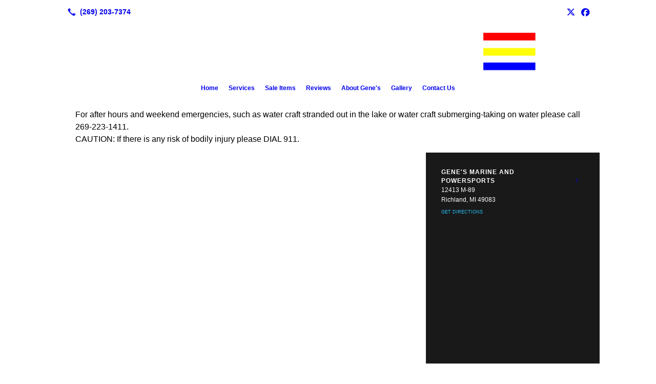

--- FILE ---
content_type: text/html; charset=UTF-8
request_url: https://genesmarine.net/contact-us
body_size: 8485
content:
<!DOCTYPE html>
<!DOCTYPE html PUBLIC "-//W3C//DTD HTML 4.01 Transitional//EN" "http://www.w3.org/TR/html4/loose.dtd">

<html lang="en" class="theme_bg easton_theme luna_theme unknown-os" ng-app="themeApp" >
<head>
	<meta http-equiv="Content-Type" content="text/html; charset=utf-8">
    <meta http-equiv="X-UA-Compatible" content="IE=Edge">
    <meta name="viewport" content="width=device-width, initial-scale=1.0, user-scalable=no, minimal-ui" />
    <title>Contact Us | Richland, MI: Genes Marine and Power Sports, LLC</title>

    <!-- preconnecting / preloading -->
    <link rel="preconnect" as="style" id="jquery-ui-css-preload" href="//ajax.googleapis.com/ajax/libs/jqueryui/1.11.2/themes/smoothness/jquery-ui.min.css?ver=248_11" crossorigin/>
    <!-- end of preconnecting / preloading -->

    <!-- links to styles -->
    <link rel="stylesheet" id="jquery-ui-css"  href="//ajax.googleapis.com/ajax/libs/jqueryui/1.11.2/themes/smoothness/jquery-ui.min.css?ver=248_11" type="text/css" media="all" />


    <!-- from beacon-easton theme definition front_actions() -->
    <link rel="preconnect" id="Source-Sans-Pro-css-preconnect" href="https://fonts.googleapis.com/css?family=Source+Sans+Pro%3A400%2C700&#038;ver=248_11" />
<link rel="stylesheet" id="Source-Sans-Pro-css" href="https://fonts.googleapis.com/css?family=Source+Sans+Pro%3A400%2C700&#038;ver=248_11" type="text/css" media="all"/>
<link rel="stylesheet" id="theme-css" href="https://genesmarine.net/cms_websites/css/dist/beacon-theme_easton/theme.css?ver=1" type="text/css" media="all and (min-width:0px)"/>
<link rel="stylesheet" id="customize-css" href="https://genesmarine.net/cms_websites/cms_theme_custom_css.php?ver=248_11" type="text/css" media="all"/>
<link rel="stylesheet" id="b2b-map-frontend-styles-and-admin" href="https://genesmarine.net/wp-content/themes/tsm-theme-1/plugins/_the_map/css/map-styles-admin.min.css"/>
<script type="text/javascript" src="https://genesmarine.net/wp-content/plugins/tsm-b2b/plugins/_the_tsi_forms/views/render/TSIFormsRenderer.js?ver=1724879172"></script>
<!-- from _the_list -->

    <!-- general links to JS for all themes-->
    <!-- <script type="text/javascript" src="https://code.jquery.com/jquery-1.12.4.min.js"></script> -->
    <!-- <script type="text/javascript" src="https://code.jquery.com/jquery-migrate-1.4.1.min.js"></script> -->
    <!-- <script type="text/javascript" src="https://tsm-js.s3.amazonaws.com/jquery.validate.js?ver=248_11"></script> -->
    <!-- <script type="text/javascript" src="https://ajax.googleapis.com/ajax/libs/jqueryui/1.11.2/jquery-ui.min.js?ver=248_11"></script> -->
    <!-- from current/wp-content/themes/tsm-theme-1/plugins/_the_list/_the_list.php -->
    <!-- <script type="text/javascript" src="https://tsm-js.s3.amazonaws.com/jquery.sonar.min.js?ver=248_11"></script> -->
    <!-- <script type="text/javascript" src="https://genesmarine.net/wp-content/themes/beacon-easton/js/nwmatcher.js"></script> -->
    <!-- <script type="text/javascript" src="https://genesmarine.net/wp-content/themes/beacon-easton/js/modernizr-custom-11917.js"></script> -->

    <script type="text/javascript" src="https://genesmarine.net/cms_websites/js/dist/shared/external/scripts.min.js"></script>

<script type="text/javascript" src="https://genesmarine.net/cms_websites/tools/AdminBarAnalytics/js/external-tracking.min.js"></script>
<link rel="shortcut icon" sizes="16x16 32x32 64x64" href="/files/2020/04/0l-6T4ug.png?w=196&h=196&zc=0">
<meta property="og:title" content="Contact Us | Richland, MI: Genes Marine and Power Sports, LLC"/>
<meta property="og:site_name" content="Richland, MI: Genes Marine and Power Sports, LLC"/>
<meta property="og:type" content="website"/>
<meta property="og:url" content="https://genesmarine.net/contact-us"/>
<meta property="og:description" content=""/>
<meta name="description" itemprop="description" content="" />
<link rel="canonical" href="https://genesmarine.net/contact-us" />
<link rel="stylesheet" id="custom-css-css" href="https://genesmarine.net/cms_websites/cms_custom_css.php?ver=248_11" type="text/css" media="all"/>
<script>
jQuery(document).ready(function(){
    jQuery('.tsidesign_dl .the_list_item_image img').each(function(){
        this.src = this.src.replace('?w=1060&h=440&a=t', '');
    });
});
</script>  

<script>
jQuery(document).ready(function(){
 jQuery('.tsidesign_dl .the_list_item_image img').each(function(){
     this.src = this.src.replace('?w=316&h=135&a=t', '');
 });
});
</script>

<div id="fb-root"></div>
<script>(function(d, s, id) {
  var js, fjs = d.getElementsByTagName(s)[0];
  if (d.getElementById(id)) return;
  js = d.createElement(s); js.id = id;
  js.src = "//connect.facebook.net/en_US/sdk.js#xfbml=1&version=v2.5&appId=613756168637405";
  fjs.parentNode.insertBefore(js, fjs);
}(document, 'script', 'facebook-jssdk'));</script>
<script type="text/javascript">
//<![CDATA[
    var b2b = {
        'isTestingUser' : 0,
        'tag':'248_11',
        'theme': 'beacon-theme_easton',
        'blog_id': 11517,
        'website_id': 642,
        'CID':'', // later
        'gaId':'UA-65948465-20',
        'page_type': '',
        'isPage': '',
        'post_id': '7842',
        'home_url':'https://genesmarine.net',
        'admin_url':'',
        'plugins_url':'',
        'basename':'index.php',
        'isMobile':0,
        'isTablet':0,
        'isFrontPage': 0,
        'isPost':0,
        'isSuperAdmin':0,
        'isBeacon':1,
        'isB2Badmin':0,
        'hasStore':0,
        'primary_menu': 0 ,
        'qstr':[],
        'containerClasses':{},
        'post_password_required':0,
        'onFly':0
    };
//]]>
</script>
    <script type="text/javascript">
				window.b2b = window.b2b || {};
				window.b2b.GA = {"accounts":["UA-65948465-20","UA-26792682-1"]};
		</script>
<script type="text/javascript">
    var analyticsFileTypes = [''];
    var analyticsSnippet = 'enabled';
    var analyticsEventTracking = 'enabled';
</script>

<script type="text/javascript">
    var _gaq = _gaq || [];
    _gaq.push(['_setAccount', 'UA-65948465-20']);
    _gaq.push(['_addDevId', 'i9k95']); // Google Analyticator App ID with Google
    _gaq.push(['_setCampaignCookieTimeout', 0]);

    _gaq.push(['_trackPageview']);

    _gaq.push(['_setAccount', 'UA-26792682-1']);
_gaq.push(['_setCampaignCookieTimeout', 0]);
_gaq.push(['_trackPageview']);

    (function() {
        var ga = document.createElement('script'); ga.type = 'text/javascript'; ga.async = true;
        ga.src = ('https:' == document.location.protocol ? 'https://ssl' : 'http://www') + '.google-analytics.com/ga.js';
        var s = document.getElementsByTagName('script')[0]; s.parentNode.insertBefore(ga, s);
    })();
</script>

        <!-- Master Google tag (gtag.js) -->
            <script async src="https://www.googletagmanager.com/gtag/js?id=G-PF8RFHR03F"></script>
            <script>
            window.dataLayer = window.dataLayer || [];
            function gtag(){dataLayer.push(arguments);}
            gtag('js', new Date());
            gtag('config', 'G-PF8RFHR03F');
        </script>


            <!-- Ga4 Script-->
            <!-- Elapsed Time: 0.0025742053985596s -->
            <script async src="https://www.googletagmanager.com/gtag/js?id=G-V2TTNRGH4T"></script>
            <script> window.dataLayer = window.dataLayer || []; function gtag(){dataLayer.push(arguments);} gtag('js', new Date()); gtag('config', 'G-V2TTNRGH4T'); </script>


        <!-- Custom CTC & CTD events -->
        <script>
            document.addEventListener('DOMContentLoaded', function () {
                document.querySelectorAll("a[href^='tel']").forEach(function(el){
                    el.addEventListener('click', function (event) {
                        gtag('event', 'call_click');
                    });
                });
                document.querySelectorAll("a[href^='https://maps.google.com/maps']").forEach(function(el){
                    el.addEventListener('click', function (event) {
                        gtag('event', 'directions_click');
                    });
                });
            }, false);
        </script>

</head>
<body class=" page page-id-7842 page-template-default ve-iframe beacon r1 unknown">

<div class="mobile-wrapper">
    <div id="wrapper" class="beacon_wrapper">

        <div class="mobile_share_wrap modal_wrap">
            <div class="modal_content share_icons">
                <h3 class="modal_title">Follow Us <a href="#" class="modal_close close-share">x</a></h3>
                <div class="share_icons_list_wrap modal_list_wrap">
                    <div class="share_icons_list modal_list">
                        <a href='tel:+1-269-203-7374' class='phone' data-icon='A' title='(269) 203-7374'></a>
<ul class="social-media-links"><li class="twitter"><a href="http://www.twitter.com/genesmarinellc" title="Twitter" target="_blank" ></a></li><li class="facebook"><a href="http://www.facebook.com/pages/category/Boat-Service/Genes-Marine-271457446387472/" title="Facebook" target="_blank" ></a></li></ul>                    </div>
                </div>
            </div>
        </div>
        <div id="the_header" class="header">
            <div class="ss_container header_share_wrap inline-list">
                <div class="share_icons-wrap share_icons">
                    <div class="share_icons_list">
                        <a href='tel:+1-269-203-7374' class='phone' data-icon='A' title='(269) 203-7374'></a>
<ul class="social-media-links"><li class="twitter"><a href="http://www.twitter.com/genesmarinellc" title="Twitter" target="_blank" ></a></li><li class="facebook"><a href="http://www.facebook.com/pages/category/Boat-Service/Genes-Marine-271457446387472/" title="Facebook" target="_blank" ></a></li></ul>                    </div>
                </div>
            </div>

            <div class="mobile-triggers">
                <a href="#" class="trigger menu-trigger"><span>a</span></a>
                                <a href="#" class="trigger share-trigger"><span>!</span></a>
                            </div>

            
<div id='_the_logo' class='_is_plugin header-logo' slug='_the_logo' data-extra-args='{"section":"header"}'>
<h2 class='logo logo-v2'>
<div data-numslots="1" class="logo-variation logo-variation-header"><div  class="logo-slot pct100 slot_1 slot-type-image align-right"><a class="ve_no_url" href="https://genesmarine.net" title="Richland, MI: Genes Marine and Power Sports, LLC" rel="home"><img  src="/files/2019/01/Genes_Marine_and_Power_Sports_LLC_1.png" /></a></div></div><div data-numslots="1" class="logo-variation logo-variation-mobile"><div  class="logo-slot pct100 slot_0 slot-type-image align-center"><a class="ve_no_url" href="https://genesmarine.net" title="Richland, MI: Genes Marine and Power Sports, LLC" rel="home"><img  src="/files/2015/05/Genes-logo.png" /></a></div></div>
</h2></div>
            <div id="access" class="original_access">
                <div class="menu align-center">
            <ul id="menu-primary-menu" rel="dennis" class="sf-menu sf-menu_bg"><li class=" menu-item menu-item-6577 menu-item-object-page menu-item-type-post_type  page_item page-item-7828" id="menu-item-6577"><a href="https://genesmarine.net/">Home</a></li><li class=" menu-item menu-item-has-children menu-item-6578 menu-item-object-custom menu-item-type-custom " id="menu-item-6578"><a href="/#">Services</a><ul class="sub-menu"><li class=" menu-item menu-item-6579 menu-item-object-page menu-item-type-post_type " id="menu-item-6579"><a href="https://genesmarine.net/boat-repair/">Boat Repair</a></li><li class=" menu-item menu-item-6580 menu-item-object-page menu-item-type-post_type " id="menu-item-6580"><a href="https://genesmarine.net/jet-ski-repair/">Jet Ski Repair</a></li><li class=" menu-item menu-item-6581 menu-item-object-page menu-item-type-post_type " id="menu-item-6581"><a href="https://genesmarine.net/products/">Snowmobile & ATV Repair</a></li><li class=" menu-item menu-item-6582 menu-item-object-page menu-item-type-post_type " id="menu-item-6582"><a href="https://genesmarine.net/dock-boat-lift-installation-and-removal/">Dock-Boat Lift Installation and Removal</a></li><li class=" menu-item menu-item-6583 menu-item-object-page menu-item-type-post_type " id="menu-item-6583"><a href="https://genesmarine.net/engine-winterize-summerize/">Engine Winterize-Summerize</a></li><li class=" menu-item menu-item-6584 menu-item-object-page menu-item-type-post_type " id="menu-item-6584"><a href="https://genesmarine.net/boat-jet-ski-wrapping/">Boat-Jet Ski Wrapping</a></li><li class=" menu-item menu-item-6585 menu-item-object-page menu-item-type-post_type " id="menu-item-6585"><a href="https://genesmarine.net/boat-jet-ski-storage/">Boat-Jet Ski Storage</a></li></ul>
                        </li><li class=" menu-item menu-item-has-children menu-item-6586 menu-item-object-custom menu-item-type-custom " id="menu-item-6586"><a href="/#">Sale Items</a><ul class="sub-menu"><li class=" menu-item menu-item-6587 menu-item-object-page menu-item-type-post_type " id="menu-item-6587"><a href="https://genesmarine.net/used-boats/">Used Boats</a></li><li class=" menu-item menu-item-6588 menu-item-object-page menu-item-type-post_type " id="menu-item-6588"><a href="https://genesmarine.net/docks/">Dock-Boat Lifts</a></li><li class=" menu-item menu-item-6589 menu-item-object-page menu-item-type-post_type " id="menu-item-6589"><a href="https://genesmarine.net/canopies/">Canopies & Power Units</a></li></ul>
                        </li><li class=" menu-item menu-item-6590 menu-item-object-page menu-item-type-post_type " id="menu-item-6590"><a href="https://genesmarine.net/reviews/">Reviews</a></li><li class=" menu-item menu-item-6591 menu-item-object-page menu-item-type-post_type " id="menu-item-6591"><a href="https://genesmarine.net/about-genes/">About Gene's</a></li><li class=" menu-item menu-item-6592 menu-item-object-page menu-item-type-post_type " id="menu-item-6592"><a href="https://genesmarine.net/gallery/">Gallery</a></li><li class=" menu-item menu-item-6593 menu-item-object-page menu-item-type-post_type current-menu-item current_page_item" id="menu-item-6593"><a href="https://genesmarine.net/contact-us/">Contact Us</a></li></ul>
        </div>            </div>

        </div><!-- closed id="the_header" -->
        <div id="container" class="">

            <div class="mobile-abovepost "><ul class="phones"><li class="primary tsi-phone "><a href="tel:269-203-7374" data-icon="A" title="269-203-7374"><span><b></b> 269-203-7374</span></a></li></ul><ul class="addresses"><li class="primary tsi-address "><a href="https://maps.google.com/maps?daddr=12413 M-89, Richland, MI  49083" data-icon="M" title="https://maps.google.com/maps?daddr=12413 M-89, Richland, MI  49083" target="_blank">Directions</a></li></ul></div>
<div class='full_width_content section_content content_bg wrp_color_bg'><div class='section w1060'><!-- Start block beacon_plugin -->
<!-- beacon_plugin new RENDER -->
 <div id='section_1' class='list_block type_plugin column_amt_1 landscape_4_3 large not_well '>
<div class='item_1 the_list_item plugin_0_0 center not_hero no_image'  lang='en'>
<div class='the_list_item_desc txt_color'><p>For after hours and weekend emergencies, such as water craft stranded out in the lake or water craft submerging-taking on water please call 269-223-1411.<br>CAUTION: If there is any risk of bodily injury please DIAL 911.</p></div>

<div id="_the_map_wrapper" class="_the_map _is_plugin" slug="_the_map" args="post_id=7842">
                <div class="b2b-location wide">
	<iframe
		class="b2b-location-canvas"
		frameborder="0"
		style="border:0"
		allowfullscreen
	>
	</iframe>
	<!-- <div class="b2b-location-nav">
		<img class="b2b-location-nav-up" src="img/b2b-maps-wide-nav-up.png"/><img class="b2b-location-nav-down" src="img/b2b-maps-wide-nav-down.png"/>	</div> -->
	<div class="b2b-location-items-container">
		<div class="b2b-location-items">
			<ul>
								<li data-iframe-src-query="&amp;q=12413+M-89%2CRichland%2CMI+%2C49083%2C" data-address="12413 M-89, , Richland, MI , 49083" data-index="1">
					<div class="b2b-location-basic-info">
						<div class="b2b-location-hover-box"></div>						<h2>Gene's Marine and Powersports</h2>
            <p>

              12413 M-89<br/>Richland, MI  49083
            </p>
												<a class="b2b-location-get-directions color_bodylinks" href="https://maps.google.com/maps?daddr=12413 M-89, Richland, MI  49083&hl=en" target="_blank">GET DIRECTIONS</a>
												<a class="b2b-location-expand-icon" href="javascript:void(0);" title="See Details"></a>
					</div>
					<p class="b2b-location-detail-info">
						<br/><span class="b2b-location-h2">Call Us</span><br/><a href="tel:269-203-7374"><b>Phone::</b> 269-203-7374</a><br/>                        													<br/><span class="b2b-location-h2">Hours</span><br/>
							<b>Mon: </b>9:00AM-6:00PM<br/><b>Tue: </b>9:00AM-6:00PM<br/><b>Wed: </b>9:00AM-6:00PM<br/><b>Thu: </b>9:00AM-6:00PM<br/><b>Fri: </b>9:00AM-6:00PM<br/><b>Sat: </b>Closed<br/><b>Sun: </b>Closed<br/>					</p>				</li>
							</ul>
		</div>
	</div>
</div>

                </div>
</div>
<div class='item_2 the_list_item plugin_0_1 center not_hero no_image' form-plugin lang='en'>
<div class='the_list_item_heads'>
<h3 class='the_list_item_headline hds_color'>Drop Us a Note!</h3>
                    </div>
<div class='the_list_item_desc txt_color'><p>At Gene&#39;s Marine and Powersports, we value our customers and your questions, comments or concerns! Feel free to give us a call at 269-203-7374, or drop us a quick note in the contact form below. <br></p></div>


<!-- Tsi Form show_title =  show_descr = -->

<script type='text/javascript'>
    //<![CDATA[
 document.addEventListener('DOMContentLoaded', function (e) { 
var formDataNew={};
formDataNew = {"id": 1063, "title": "Contact Gene's Marine and Powersports, LLC", "button": {"text": "Submit", "type": "text", "imageUrl": ""}, "fields": [{"id": 1, "size": "medium", "type": "name", "label": "Full Name", "inputs": [{"id": "1.3", "name": "", "label": "First"}, {"id": "1.6", "name": "", "label": "Last"}], "cssClass": "", "inputName": "", "inputType": "", "isRequired": true, "nameFormat": "advanced", "pageNumber": 1, "placeholder": "", "defaultValue": "", "noDuplicates": false, "labelPlacement": "", "conditionalLogic": "", "allowsPrepopulate": false, "subLabelPlacement": ""}, {"id": 2, "size": "medium", "type": "phone", "label": "Phone Number", "inputs": null, "cssClass": "", "inputName": "", "inputType": "", "isRequired": true, "pageNumber": 1, "phoneFormat": "standard", "placeholder": "", "defaultValue": "", "noDuplicates": false, "labelPlacement": "", "conditionalLogic": "", "allowsPrepopulate": false, "subLabelPlacement": ""}, {"id": 3, "size": "medium", "type": "email", "label": "Email Address", "inputs": null, "cssClass": "", "inputName": "", "inputType": "", "isRequired": true, "pageNumber": 1, "placeholder": "", "defaultValue": "", "noDuplicates": false, "labelPlacement": "", "conditionalLogic": "", "allowsPrepopulate": false, "subLabelPlacement": ""}, {"id": 4, "size": "medium", "type": "radio", "label": "Have you been to Gene's Marine before?", "inputs": null, "choices": [{"text": "Yes", "price": "", "value": "Yes", "isSelected": false}, {"text": "No", "price": "", "value": "No", "isSelected": false}], "cssClass": "", "inputName": "", "inputType": "", "isRequired": true, "pageNumber": 1, "placeholder": "", "defaultValue": "", "noDuplicates": false, "labelPlacement": "", "conditionalLogic": "", "allowsPrepopulate": false, "subLabelPlacement": ""}, {"id": 5, "size": "medium", "type": "text", "label": "How did you hear about us?", "inputs": null, "cssClass": "", "inputName": "", "inputType": "", "isRequired": false, "pageNumber": 1, "placeholder": "", "defaultValue": "", "noDuplicates": false, "labelPlacement": "", "conditionalLogic": "", "allowsPrepopulate": false, "subLabelPlacement": ""}, {"id": 6, "size": "medium", "type": "textarea", "label": "Specific questions/comments:", "inputs": null, "cssClass": "", "inputName": "", "inputType": "", "isRequired": false, "pageNumber": 1, "placeholder": "", "defaultValue": "", "noDuplicates": false, "labelPlacement": "", "conditionalLogic": "", "allowsPrepopulate": false, "subLabelPlacement": ""}], "version": "1.9.15.16", "pagination": null, "description": "", "labelPlacement": "top_label", "lastPageButton": null, "firstPageCssClass": null, "postTitleTemplate": "", "postContentTemplate": "", "descriptionPlacement": "below", "useCurrentUserAsAuthor": true, "postTitleTemplateEnabled": false, "postContentTemplateEnabled": false};
var formId=0;
formId = 1063;
var config = {
	 verbose: false,
	 class: ' ',
	 resources: {
		 postForm: function(formPostData) {
			 return jQuery.ajax({url:'https://formtraffic.townsquareinteractive.com/laravel/api/v1/formdata/postform', type: 'POST', data: formPostData, processData: false, contentType:false});
		 }
	 },
	 events: {},
	 skey: 'MwOHHrN9ktl65Uss8Dig+A==',
	 formData: formDataNew,
	 formId: formId,
	 showTitle: 0,
	 showDescription: 0,
	 nrc: '',
	 nrcData: [],
	 maxFileUploadSize: '16M',
	 userIsFromEU: '',
}

 var form10631384391703 = document.getElementById('tsi-form10631384391703');
 var tsiFormRendererAPI = TSIFormsRenderer(form10631384391703, config);
 });
    //]]>
</script>

 <div id='tsi-form10631384391703'></div>  <style type="text/css">  /* add SVG background image support for retina devices -------------------------------*/  img.add_list_item {      background-image: url([data-uri]);  }  img.delete_list_item {      background-image: url([data-uri]);  }  img.add_list_item,  img.delete_list_item {      width: 1em;      height: 1em;      background-size: 1em 1em;      opacity: 0.5;  }  img.add_list_item:hover,  img.add_list_item:active,  img.delete_list_item:hover,  img.delete_list_item:active {      opacity: 1.0;  }  </style><!-- End of Tsi Form -->
</div></div>
<!-- end of beacon_plugin new RENDER --><!-- End block --><!-- Start block beacon_article -->
<!-- article new RENDER -->
<div id='section_2' class='list_block type_article a1 column_amt_1 square_1_1 large not_well '>

<div class='item_1 the_list_item center not_hero no_image no_heads yes_desc' lang='en'>
                    <div class='the_list_wrap'>
<div class='the_list_item_heads'></div>
<div class='the_list_item_desc txt_color'><p><center><div id="fb-root"></div><br><script async defer crossorigin="anonymous" src="https://connect.facebook.net/en_US/sdk.js#xfbml=1&version=v7.0" nonce="rZHwIgFj"></script><br><div class="fb-page" data-href="https://www.facebook.com/pages/category/Boat-Service/Genes-Marine-271457446387472/" data-tabs="timeline" data-width="" data-height="" data-small-header="false" data-adapt-container-width="true" data-hide-cover="false" data-show-facepile="true"><blockquote cite="https://www.facebook.com/pages/category/Boat-Service/Genes-Marine-271457446387472/" class="fb-xfbml-parse-ignore"><a href="https://www.facebook.com/pages/category/Boat-Service/Genes-Marine-271457446387472/">Gene&#039;s Marine</a></blockquote></div></center></p></div>

</div></div>
</div>
<!-- end of article new RENDER --><!-- End block --></div></div></div> <!-- closed div id="container" -->
<div id="the_footer">
    <div class="footer">
        <div class="section w988">
            <div class="list_block type_article column_amt_4 small">
                <!-- Start of composite --><div rel="1" class="widget the_list_item ftr_txt_color tsI_footer_tmpl_cls"><div class="menu-footer-menu-container">
            <ul id="menu-primary-menu" rel="dennis" class="menu"><li class=" menu-item menu-item-6577 menu-item-object-page menu-item-type-post_type  page_item page-item-7828" id="menu-item-6577"><a href="https://genesmarine.net/">Home</a></li><li class=" menu-item menu-item-has-children menu-item-6578 menu-item-object-custom menu-item-type-custom " id="menu-item-6578"><a href="/#">Services</a><ul class="sub-menu"><li class=" menu-item menu-item-6579 menu-item-object-page menu-item-type-post_type " id="menu-item-6579"><a href="https://genesmarine.net/boat-repair/">Boat Repair</a></li><li class=" menu-item menu-item-6580 menu-item-object-page menu-item-type-post_type " id="menu-item-6580"><a href="https://genesmarine.net/jet-ski-repair/">Jet Ski Repair</a></li><li class=" menu-item menu-item-6581 menu-item-object-page menu-item-type-post_type " id="menu-item-6581"><a href="https://genesmarine.net/products/">Snowmobile & ATV Repair</a></li><li class=" menu-item menu-item-6582 menu-item-object-page menu-item-type-post_type " id="menu-item-6582"><a href="https://genesmarine.net/dock-boat-lift-installation-and-removal/">Dock-Boat Lift Installation and Removal</a></li><li class=" menu-item menu-item-6583 menu-item-object-page menu-item-type-post_type " id="menu-item-6583"><a href="https://genesmarine.net/engine-winterize-summerize/">Engine Winterize-Summerize</a></li><li class=" menu-item menu-item-6584 menu-item-object-page menu-item-type-post_type " id="menu-item-6584"><a href="https://genesmarine.net/boat-jet-ski-wrapping/">Boat-Jet Ski Wrapping</a></li><li class=" menu-item menu-item-6585 menu-item-object-page menu-item-type-post_type " id="menu-item-6585"><a href="https://genesmarine.net/boat-jet-ski-storage/">Boat-Jet Ski Storage</a></li></ul>
                        </li><li class=" menu-item menu-item-has-children menu-item-6586 menu-item-object-custom menu-item-type-custom " id="menu-item-6586"><a href="/#">Sale Items</a><ul class="sub-menu"><li class=" menu-item menu-item-6587 menu-item-object-page menu-item-type-post_type " id="menu-item-6587"><a href="https://genesmarine.net/used-boats/">Used Boats</a></li><li class=" menu-item menu-item-6588 menu-item-object-page menu-item-type-post_type " id="menu-item-6588"><a href="https://genesmarine.net/docks/">Dock-Boat Lifts</a></li><li class=" menu-item menu-item-6589 menu-item-object-page menu-item-type-post_type " id="menu-item-6589"><a href="https://genesmarine.net/canopies/">Canopies & Power Units</a></li></ul>
                        </li><li class=" menu-item menu-item-6590 menu-item-object-page menu-item-type-post_type " id="menu-item-6590"><a href="https://genesmarine.net/reviews/">Reviews</a></li><li class=" menu-item menu-item-6591 menu-item-object-page menu-item-type-post_type " id="menu-item-6591"><a href="https://genesmarine.net/about-genes/">About Gene's</a></li><li class=" menu-item menu-item-6592 menu-item-object-page menu-item-type-post_type " id="menu-item-6592"><a href="https://genesmarine.net/gallery/">Gallery</a></li><li class=" menu-item menu-item-6593 menu-item-object-page menu-item-type-post_type current-menu-item current_page_item" id="menu-item-6593"><a href="https://genesmarine.net/contact-us/">Contact Us</a></li></ul>
        </div></div>
<div rel="1" class="widget the_list_item ftr_txt_color tsI_footer_tmpl_cls"><div id="_the_map_wrapper" class="_the_map _is_plugin" slug="_the_map" args="post_id=7842">
                <div class="b2b-location wide">
	<iframe
		class="b2b-location-canvas"
		frameborder="0"
		style="border:0"
		allowfullscreen
	>
	</iframe>
	<!-- <div class="b2b-location-nav">
		<img class="b2b-location-nav-up" src="img/b2b-maps-wide-nav-up.png"/><img class="b2b-location-nav-down" src="img/b2b-maps-wide-nav-down.png"/>	</div> -->
	<div class="b2b-location-items-container">
		<div class="b2b-location-items">
			<ul>
								<li data-iframe-src-query="&amp;q=12413+M-89%2CRichland%2CMI+%2C49083%2C" data-address="12413 M-89, , Richland, MI , 49083" data-index="1">
					<div class="b2b-location-basic-info">
						<div class="b2b-location-hover-box"></div>						<h2>Gene's Marine and Powersports</h2>
            <p>

              12413 M-89<br/>Richland, MI  49083
            </p>
												<a class="b2b-location-get-directions color_bodylinks" href="https://maps.google.com/maps?daddr=12413 M-89, Richland, MI  49083&hl=en" target="_blank">GET DIRECTIONS</a>
												<a class="b2b-location-expand-icon" href="javascript:void(0);" title="See Details"></a>
					</div>
					<p class="b2b-location-detail-info">
						<br/><span class="b2b-location-h2">Call Us</span><br/><a href="tel:269-203-7374"><b>Phone::</b> 269-203-7374</a><br/>                        													<br/><span class="b2b-location-h2">Hours</span><br/>
							<b>Mon: </b>9:00AM-6:00PM<br/><b>Tue: </b>9:00AM-6:00PM<br/><b>Wed: </b>9:00AM-6:00PM<br/><b>Thu: </b>9:00AM-6:00PM<br/><b>Fri: </b>9:00AM-6:00PM<br/><b>Sat: </b>Closed<br/><b>Sun: </b>Closed<br/>					</p>				</li>
							</ul>
		</div>
	</div>
</div>

                </div></div>
<!-- End of composite -->            </div>
        </div>
    </div><!-- closed class="footer" -->
    <div class="footer_brand">
        
<div id='_the_logo' class='_is_plugin footer-logo' slug='_the_logo' data-extra-args='{"section":"footer"}'>
<h2 class='logo logo-v2'>
<div data-numslots="1" class="logo-variation logo-variation-footer"><div  class="logo-slot pct100 slot_0 slot-type-image align-center"><a class="ve_no_url" href="https://genesmarine.net" title="Richland, MI: Genes Marine and Power Sports, LLC" rel="home"><img  src="/files/2015/05/Genes-logo.png" /></a></div></div>
</h2></div>    </div><!-- closed class="footer_brand" -->
    <div class="footer">
        
<div id="_the_copyright">
    <div class="copy">
        <ul rel="1">
            <li>Copyright &copy; 2026 Genes Marine and Power Sports LLC, all rights reserved.</li>
            <li><span class='footer-street-address footer-address'>12413 M-89, &nbsp;</span><span class='footer-city-state-zip-address footer-address'><span>Richland</span>,&nbsp;<span>MI</span>&nbsp;<span>49083</span>&nbsp;&nbsp;</span>
            <span class='footer-phone-address footer-address'>
                (269) 203-7374
            </span>
            </li>
        </ul>
    </div>
</div>
    </div><!-- closed class="footer" with copyright-->
</div> <!-- closed class="the_footer" -->


</div><!-- closed class="mobile-wrapper" -->
</div><!-- closed class="beacon_wrapper" -->
<div id="_the_embeded_below_mods" slug="">
                <div id="_the_embeded_below_mods_wrapper"></div>
                <div id="_the_embeded_below_mods_btn" class="_is_embeded"></div>
            </div>
<script type="text/javascript" src="https://genesmarine.net/cms_websites/js/dist/shared/underscore.min.js?ver=1.8.3"></script>
<script type="text/javascript" src="https://genesmarine.net/cms_websites/js/dist/beacon-easton/theme-plugins-min.js"></script>
<script type="text/javascript" src="https://genesmarine.net/cms_websites/js/dist/beacon-theme_easton/theme-min.js"></script>
<script type="text/javascript" src="https://genesmarine.net/cms_websites/js/dist/shared/internal/beacon-lazy-load.min.js"></script>
<script type="text/javascript" src="https://genesmarine.net/cms_websites/js/dist/beacon-easton/theme-menu-horizontal-v1.min.js"></script>
<script type="text/javascript" src="https://maps.googleapis.com/maps/api/js?key=AIzaSyA5FbS9BqS7UoQLFzQZJfQe-0F02_YeYxc&sensor=false"></script>
<script type="text/javascript" src="https://genesmarine.net/cms_websites/js/dist/shared/external-non-blocking/scripts.min.js"></script>
<script type="text/javascript" src="https://genesmarine.net/wp-content/themes/tsm-theme-1/plugins/_the_map/js/vslimscroll.min.js"></script>
<script type="text/javascript" src="https://genesmarine.net/wp-content/themes/tsm-theme-1/plugins/_the_map/js/jquery.googlemapsplugin.min.js"></script>
<script type="text/javascript" src="https://genesmarine.net/wp-content/themes/tsm-theme-1/plugins/_the_map/js/init-scripts.min.js"></script>

<script type="text/javascript" src="https://genesmarine.net/cms_websites/tools/GAEventTracking/js/scripts.min.js"></script><script> 
  jQuery(document).ready(function(){ jQuery("body").append("<div class='mobile-call-btn desktop-pulse-btn'><a href='/contact-us/'><span>Call Us!</span><br><img src='/files/2020/01/call-answer-200.png'></a></div>"); }); 
  jQuery(document).ready(function(){ jQuery("body").append("<div class='mobile-call-btn mobile-pulse-btn'><a href='tel:+1-269-203-7374'><span>Call Us!</span><br><img src='/files/2020/01/call-answer-200.png'></a></div>"); }); 
</script>


<script src="https://kit.fontawesome.com/9bf0e924ac.js" crossorigin="anonymous"></script>
 <script>jQuery(document).ready(function(){jQuery("body").append('<div class="social_items_flex"><a href="https://www.facebook.com/pages/category/Boat-Service/Genes-Marine-271457446387472/" target="_blank"><div class="social_button facebook_button"><div class="floating_icon"><i class="fab fa-facebook-f"></i></div> <span>Review Us On Facebook!</span></div></a><a href="https://www.google.com/search?gs_ssp=eJzj4tVP1zc0TDLPNrWMz64wYLRSNaiwsDA0t0hNSTQ3NEq1MDIztwIKmZtamlhaWCYnGpkZG5uaeMmnp-alqhcr5CYWZealKhRlJmfkJOalKOQCGZnpiXkAFSMZ1g&q=gene%27s+marine+richland+michigan&rlz=1C1CHBD_enUS845US845&oq=gene%27s+marin&aqs=chrome.3.69i57j69i59j0j46l5.3400j0j7&sourceid=chrome&ie=UTF-8#lrd=0x88178eda712e8267:0x87594989ca263354,3" target="_blank"><div class="social_button google_button"><div class="floating_icon"><i class="fab fa-google"></i></div> <span>Review Us On Google!</span></div></a></div>');});</script>


</body></html>